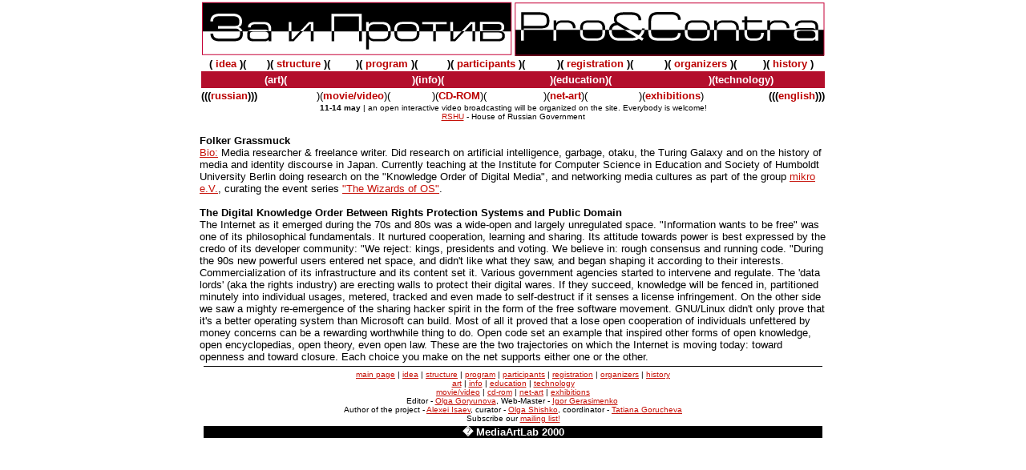

--- FILE ---
content_type: text/html; charset=utf-8
request_url: http://2000.procontra.mediaartlab.ru/eng/participants/grassmuck.htm
body_size: 3459
content:
<html>

<head>
<meta name="Keywords" content="�� � ������, Pro and contra, Pro@contra, symposium,conference,festival,Trash-Art,Trash Art,MachineMachy,SCCA, Media technology, mediatechnology, media art,media mentality, media theory, installation, perfomance, video-art,videoart,net-art,netart, mail-art,mailart, net artist,virtual reality, cyberpunk,multimedia,art,media artist,art of campaigns, art server, conceptualism, data-trash, radical,millennium,art,links,anticritics,net radio,cyberfeminism, contemporary art">
<meta http-equiv="Content-Type" content="text/html; charset=windows-1252">
<meta http-equiv="Content-Language" content="en-us">
<meta name="GENERATOR" content="Microsoft FrontPage 4.0">
<meta name="ProgId" content="FrontPage.Editor.Document">
<title>Pro&amp;Contra - Participants - Grassmuck</title>
<link rel="stylesheet" type="text/css" href="../../inc/general.css">
</head>

<body topmargin="0" link="#C61209" alink="#F27900">

<div align="center">
  <center>
  <table border="0" cellpadding="0" cellspacing="0" width="780">
    <tr>
      <td width="100%" align="center"><!--webbot bot="Include"
        u-include="../../inc/top_eng.htm" tag="BODY" startspan -->

<script language="JavaScript">
<!--
function menuOver( src, field_type) {
	if( navigator.appName != "Netscape") {
		if( field_type == 1) {
			src.style.backgroundColor=0x000000;
			src.style.color=0xFFFFFF;
		}
		else {
			src.style.backgroundColor=0xFFFFFF;
			src.style.color=0x000000;
		}
	}
}

function menuOut( src, field_type) {
	if( navigator.appName != "Netscape") {
		if( field_type == 1) {
			src.style.color=0xBB0000;
			src.style.backgroundColor=0xFFFFFF;
		}
		else {
			src.style.backgroundColor=0xB30F2C;
			src.style.color=0xFFFFFF;
		}
	}
}
//-->
</script>

<table border="0" cellpadding="0">
  <tr>
    <td align="center"><img src="../../images/contra.gif" alt="your choice" width="387" height="67"></td>
    <td align="center"><img src="../../images/pro.gif" alt="your choice" width="387" height="68"></td>
  </tr>
  <tr>
    <td align="center" colspan="2">
      <table border="0" width="100%" cellpadding="0" cellspacing="0">
        <tr>
          <td align="center" class="menu">(<a onmouseout="menuOut( this, 1)" onmouseover="menuOver( this, 1)" class="menu" href="../idea/idea.htm">&nbsp;idea&nbsp;</a>)(</td>
          <td align="center" class="menu">)(<a onmouseout="menuOut( this, 1)" onmouseover="menuOver( this, 1)" class="menu" href="../structure/structure.htm">
            structure </a>)(</td>
          <td align="center" class="menu">)(<a onmouseout="menuOut( this, 1)" onmouseover="menuOver( this, 1)" class="menu" href="../program/program.htm">
            program </a>)(</td>
          <td align="center" class="menu">)(<a onmouseout="menuOut( this, 1)" onmouseover="menuOver( this, 1)" class="menu" href="participants.htm">
            participants </a>)(</td>
          <td align="center" class="menu">)(<a onmouseout="menuOut( this, 1)" onmouseover="menuOver( this, 1)" class="menu" href="../registration/registration.htm">
            registration </a>)(</td>
          <td align="center" class="menu">)(<a onmouseout="menuOut( this, 1)" onmouseover="menuOver( this, 1)" class="menu" href="../organisers/organisers.htm">
            organizers </a>)(</td>
          <td align="center" class="menu">)( <a onmouseout="menuOut( this, 1)" onmouseover="menuOver( this, 1)" class="menu" href="../history/history.htm">history
            </a>)</td>
        </tr>
      </table>
    </td>
  </tr>
  <tr>
    <td align="center" colspan="2">
      <table width="778" border="0" cellspacing="0" cellpadding="0" height="21">
        <tr>
          <td align="center" class="menu2" width="184" height="21">(<a onmouseout="menuOut( this, 2)" onmouseover="menuOver( this, 2)" class="menu2" href="../art/art.htm">art</a>)(</td>
          <td align="center" class="menu2" width="191" height="21">)(<a onmouseout="menuOut( this, 2)" onmouseover="menuOver( this, 2)" class="menu2" href="../information/information.htm">info</a>)(</td>
          <td align="center" class="menu2" width="187" height="21">)(<a onmouseout="menuOut( this, 2)" onmouseover="menuOver( this, 2)" class="menu2" href="../institutions/institutions.htm">education</a>)(</td>
          <td align="center" class="menu2" width="206" height="21">)(<a onmouseout="menuOut( this, 2)" onmouseover="menuOver( this, 2)" class="menu2" href="../technology/technology.htm">technology</a>)</td>
        </tr>
      </table>
    </td>
  </tr>
  <tr>
    <td align="center" colspan="2">
      <table border="0" cellpadding="0" cellspacing="0" width="100%">
        <tr>
          <td class="menu">(((<a href="../../rus/pro&contra.htm" class="menu">russian</a>)))</td>
          <td class="menu">
            <table border="0" cellpadding="0" cellspacing="0" width="100%">
              <tr>
                <td width="25%" align="center">)(<a href="../cinema.htm" class="menu">movie/video</a>)(</td>
                <td width="25%" align="center">)(<a href="../structure/moderators/cdrom.htm" class="menu">CD-ROM</a>)(</td>
                <td width="25%" align="center">)(<a href="../structure/moderators/net_art.htm" class="menu">net-art</a>)(</td>
                <td width="25%" align="center">)(<a href="../exhibitions.htm" class="menu">exhibitions</a>)</td>
              </tr>
            </table>
          </td>
          <td align="right" class="menu">(((<a href="../../index.htm" class="menu">english</a>)))</td>
        </tr>
      </table>
    </td>
  </tr>
  <tr>
    <td align="center" colspan="2"><font size="1"><b>11-14 may</b> | an open
      interactive video broadcasting will be organized on the site. Everybody is
      welcome!<br>
      <a href="http://krisis.net.ru/procontra.htm">RSHU</a> - House of Russian
      Government</font></td>
  </tr>
</table>

<!--webbot bot="Include" endspan i-checksum="59313" --></td>
    </tr>
  </center>
  <tr>
    <td width="100%" align="left">
      <p align="left"><br>
      <b>Folker Grassmuck</b><font size="2"><br>
      <a href="http://waste.informatik.hu-berlin.de/Grassmuck/">Bio:</a> Media
      researcher &amp; freelance writer. Did research on artificial
      intelligence, garbage, otaku, the Turing Galaxy and on the history of
      media and identity discourse in Japan. Currently teaching at the Institute
      for Computer Science in Education and Society of Humboldt University
      Berlin doing research on the &quot;Knowledge Order of Digital Media&quot;,
      and networking media cultures as part of the group <a href="http://www.mikro.org">mikro
      e.V.</a>, curating the event series <a href="http://www.mikro.org/wos">&quot;The
      Wizards of OS&quot;</a>.</font><br>
      <br>
      <font size="2"><b>The Digital Knowledge Order Between Rights Protection
      Systems and Public Domain</b><br>
      The Internet as it emerged during the 70s and 80s was a wide-open and</font>
      <font size="2">largely unregulated space. &quot;Information wants to be
      free&quot; was one of its philosophical fundamentals. It nurtured
      cooperation, learning and sharing. Its attitude towards power is best
      expressed by the credo of its developer community: &quot;We reject: kings,
      presidents and voting. We believe in: rough consensus and running code.
      &quot;During the 90s new powerful users entered net space, and didn't like
      what they saw, and began shaping it according to their interests.</font> <font size="2">Commercialization
      of its infrastructure and its content set it. Various government agencies
      started to intervene and regulate. The 'data lords' (aka the rights
      industry) are erecting walls to protect their digital wares. If they
      succeed, knowledge will be fenced in, partitioned minutely into individual
      usages, metered, tracked and even made to self-destruct if it senses a
      license infringement. On the other side we saw a mighty re-emergence of
      the sharing hacker spirit in the form of the free software movement.
      GNU/Linux didn't only prove that it's a better operating system than
      Microsoft can build. Most of all it proved that a lose open cooperation of
      individuals unfettered by money concerns can be a rewarding worthwhile
      thing to do. Open code set an example that inspired other forms of open
      knowledge, open encyclopedias, open theory, even open law. These are the
      two trajectories on which the Internet is moving today: toward openness
      and toward closure. Each choice you make on the net supports either one or
      the other.<br>
      </p>
      </font></td>
  </tr>
  </table>
</div>
<!--webbot bot="Include" u-include="../../inc/bottom_eng.htm" tag="BODY" startspan -->

<div align="center">
  <center>
  <table border="0" cellpadding="0" cellspacing="4" width="780">
    <tr>
      <td height="1" bgcolor="#000000"><img border="0" src="../../images/1x1.gif" width="1" height="1"></td>
    </tr>
    <tr>
      <td width="100%">
        <p align="center"><font size="1"><a href="../../index.htm">main page</a> | <a href="../idea/idea.htm">idea</a>
        | <a href="../structure/structure.htm">structure</a> | <a href="../program/program.htm">program</a>
        | <a href="participants.htm">participants</a> | <a href="../registration/registration.htm">registration</a>
        | <a href="../organisers/organisers.htm">organizers</a> | <a href="../history/history.htm">history</a><a href="../art/art.htm"><br>
        art</a> | <a href="../information/information.htm">info</a> | <a href="../institutions/institutions.htm">education</a>
        | <a href="../technology/technology.htm">technology</a><a href="../cinema.htm"><br>
        movie/video</a> | <a href="../structure/moderators/cdrom.htm">cd-rom</a>
        | <a href="../structure/moderators/net_art.htm">net-art</a> | <a href="../exhibitions.htm">exhibitions</a><br>
        Editor - <a href="mailto:og@avia.formoza.ru">Olga Goryunova</a>,
        Web-Master - <a href="mailto:igger@mail.ru">Igor Gerasimenko</a>&nbsp;<br>
        Author of the project - <a href="mailto:newart@aha.ru">Alexei Isaev</a>,
        curator - <a href="mailto:shishko@transts.ru">Olga Shishko</a>,
        coordinator - <a href="mailto:tangor@redline.ru">Tatiana Gorucheva<br>
        </a>Subscribe our <a href="http://www.ncport.ru/mailman/listinfo.cgi/danetlist" target="_blank">mailing
        list!</a></font></p>
      </td>
    </tr>
    <tr>
      <td width="100%" bgcolor="#000000">
        <p align="center"><font size="2" color="#FFFFFF"><b>� <a href="http://danet.ru" class="menu2">MediaArtLab</a>
        2000</b></font></td>
    </tr>
  </table>
<!--#include virtual="/cgi-bin/ibanner?procontra.danet.ru" -->
  </center>
</div>

<!--webbot bot="Include" endspan i-checksum="3233" -->

</body>

</html>


--- FILE ---
content_type: text/css
request_url: http://2000.procontra.mediaartlab.ru/inc/general.css
body_size: 764
content:
body {	background-color: #ffffff;}td, p {	font-family: Arial;	font-size: 10pt;}a:link {	color: #C61209;}a:visited {	color: #800080;}a:hover {	color: #F27900;}a.menu:link {	color: #BB0000;	font-size: 10pt;	font-weight: bold;	text-decoration: none;}a.menu:visited {	color: #BB0000;	font-size: 10pt;	font-weight: bold;	text-decoration: none;}td.menu {	background-color: #FFFFFF;	color: #000000;	font-size: 10pt;	font-weight: bold;}a.menu2:link {	color: #FFFFFF;	font-size: 10pt;	font-weight: bold;	text-decoration: none;}a.menu2:visited {	color: #FFFFFF;	font-size: 10pt;	font-weight: bold;	text-decoration: none;}td.menu2 {	background-color: #B30F2C;	color: #FFFFFF;	font-size: 10pt;	font-weight: bold;}

